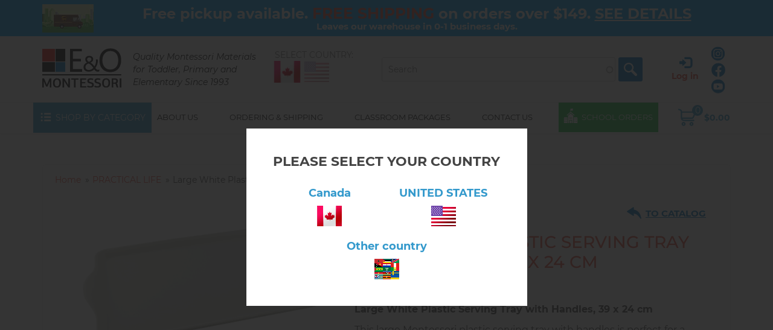

--- FILE ---
content_type: text/html; charset=UTF-8
request_url: https://www.montessorimaterials.com/products/large-melamine-tray-handles
body_size: 15438
content:
<!DOCTYPE html>
<html lang="en" dir="ltr" prefix="content: http://purl.org/rss/1.0/modules/content/  dc: http://purl.org/dc/terms/  foaf: http://xmlns.com/foaf/0.1/  og: http://ogp.me/ns#  rdfs: http://www.w3.org/2000/01/rdf-schema#  schema: http://schema.org/  sioc: http://rdfs.org/sioc/ns#  sioct: http://rdfs.org/sioc/types#  skos: http://www.w3.org/2004/02/skos/core#  xsd: http://www.w3.org/2001/XMLSchema# ">
  <head>
    <meta charset="utf-8" />
<meta name="description" content="Large White Plastic Serving Tray with Handles, 39 x 24 cmThis large Montessori plastic serving tray with handles is perfect for a variety of Practical Life activities in" />
<link rel="shortlink" href="https://www.montessorimaterials.com/product/633" />
<link rel="canonical" href="https://www.montessorimaterials.com/products/large-melamine-tray-handles" />
<meta property="og:site_name" content="E&amp;O Montessori" />
<meta property="og:type" content="product" />
<meta property="og:url" content="https://www.montessorimaterials.com/products/large-melamine-tray-handles" />
<meta property="og:title" content="Large White Plastic Serving Tray with Handles, 39 x 24 cm" />
<meta property="og:description" content="Large White Plastic Serving Tray with Handles, 39 x 24 cmThis large Montessori plastic serving tray with handles is perfect for a variety of Practical Life activities in" />
<meta property="og:image" content="https://www.montessorimaterials.com/sites/default/files/styles/large/public/images/2025/05/1.05.9white.jpg?itok=2p07Abje" />
<meta property="og:email" content="montessori1907@gmail.com" />
<meta property="og:phone_number" content="(905)313-0530" />
<meta name="google-site-verification" content="RqkVjEfVTdI6B120ap_EnK7SYpXkUmAhWvJSFCdey0E" />
<meta name="yandex-verification" content="dbb315ceb4c872b2" />
<meta name="Generator" content="Drupal 10 (https://www.drupal.org); Commerce 2" />
<meta name="MobileOptimized" content="width" />
<meta name="HandheldFriendly" content="true" />
<meta name="viewport" content="width=device-width, initial-scale=1.0" />
<script type="application/ld+json">{
    "@context": "https://schema.org",
    "@graph": [
        {
            "@type": "Product",
            "name": "Large White Plastic Serving Tray with Handles, 39 x 24 cm",
            "description": "Large White Plastic Serving Tray with Handles, 39 x 24 cmThis large Montessori plastic serving tray with handles is perfect for a variety of Practical Life activities in",
            "image": {
                "@type": "ImageObject",
                "url": "https://www.montessorimaterials.com/sites/default/files/styles/product_image/public/images/2025/05/1.05.9white.jpg?itok=WeqvNMXI"
            },
            "offers": {
                "@type": "Offer",
                "price": "12.00",
                "priceCurrency": "CAD",
                "url": "https://www.montessorimaterials.com/products/large-melamine-tray-handles",
                "availability": "https://schema.org/InStock"
            },
            "brand": {
                "@type": "Brand",
                "@id": "https://www.montessorimaterials.com/",
                "name": "E\u0026O Montessori",
                "url": "https://www.montessorimaterials.com/",
                "logo": {
                    "@type": "ImageObject",
                    "url": "https://www.montessorimaterials.com/sites/default/files/logo.png",
                    "width": "131",
                    "height": "65"
                }
            },
            "sku": "1.05.11W"
        }
    ]
}</script>
<link rel="icon" href="/themes/bootstrap_business/favicon.ico" type="image/vnd.microsoft.icon" />
<link rel="amphtml" href="https://www.montessorimaterials.com/products/large-melamine-tray-handles?amp" />

    <title>Large White Plastic Serving Tray with Handles, 39 x 24 cm | E&amp;O Montessori</title>
    <link rel="stylesheet" media="all" href="/modules/search_autocomplete/css/themes/basic.css?t91bio" />
<link rel="stylesheet" media="all" href="/modules/contrib/commerce/modules/cart/css/commerce_cart.layout.css?t91bio" />
<link rel="stylesheet" media="all" href="/core/assets/vendor/jquery.ui/themes/base/core.css?t91bio" />
<link rel="stylesheet" media="all" href="/core/assets/vendor/jquery.ui/themes/base/autocomplete.css?t91bio" />
<link rel="stylesheet" media="all" href="/core/assets/vendor/jquery.ui/themes/base/menu.css?t91bio" />
<link rel="stylesheet" media="all" href="/themes/contrib/stable/css/core/components/progress.module.css?t91bio" />
<link rel="stylesheet" media="all" href="/themes/contrib/stable/css/core/components/ajax-progress.module.css?t91bio" />
<link rel="stylesheet" media="all" href="/themes/contrib/stable/css/core/components/autocomplete-loading.module.css?t91bio" />
<link rel="stylesheet" media="all" href="/themes/contrib/stable/css/system/components/align.module.css?t91bio" />
<link rel="stylesheet" media="all" href="/themes/contrib/stable/css/system/components/fieldgroup.module.css?t91bio" />
<link rel="stylesheet" media="all" href="/themes/contrib/stable/css/system/components/container-inline.module.css?t91bio" />
<link rel="stylesheet" media="all" href="/themes/contrib/stable/css/system/components/clearfix.module.css?t91bio" />
<link rel="stylesheet" media="all" href="/themes/contrib/stable/css/system/components/details.module.css?t91bio" />
<link rel="stylesheet" media="all" href="/themes/contrib/stable/css/system/components/hidden.module.css?t91bio" />
<link rel="stylesheet" media="all" href="/themes/contrib/stable/css/system/components/item-list.module.css?t91bio" />
<link rel="stylesheet" media="all" href="/themes/contrib/stable/css/system/components/js.module.css?t91bio" />
<link rel="stylesheet" media="all" href="/themes/contrib/stable/css/system/components/nowrap.module.css?t91bio" />
<link rel="stylesheet" media="all" href="/themes/contrib/stable/css/system/components/position-container.module.css?t91bio" />
<link rel="stylesheet" media="all" href="/themes/contrib/stable/css/system/components/reset-appearance.module.css?t91bio" />
<link rel="stylesheet" media="all" href="/themes/contrib/stable/css/system/components/resize.module.css?t91bio" />
<link rel="stylesheet" media="all" href="/themes/contrib/stable/css/system/components/system-status-counter.css?t91bio" />
<link rel="stylesheet" media="all" href="/themes/contrib/stable/css/system/components/system-status-report-counters.css?t91bio" />
<link rel="stylesheet" media="all" href="/themes/contrib/stable/css/system/components/system-status-report-general-info.css?t91bio" />
<link rel="stylesheet" media="all" href="/themes/contrib/stable/css/system/components/tablesort.module.css?t91bio" />
<link rel="stylesheet" media="all" href="/modules/webform/css/webform.element.details.toggle.css?t91bio" />
<link rel="stylesheet" media="all" href="/modules/webform/css/webform.element.message.css?t91bio" />
<link rel="stylesheet" media="all" href="/modules/webform/css/webform.form.css?t91bio" />
<link rel="stylesheet" media="all" href="/core/assets/vendor/jquery.ui/themes/base/theme.css?t91bio" />
<link rel="stylesheet" media="all" href="/modules/contrib/commerce/modules/cart/css/commerce_cart.theme.css?t91bio" />
<link rel="stylesheet" media="all" href="/themes/contrib/stable/css/filter/filter.admin.css?t91bio" />
<link rel="stylesheet" media="all" href="/modules/custom/msory_faq/css/style.css?t91bio" />
<link rel="stylesheet" media="all" href="/modules/custom/msory_import/css/msory_import.css?t91bio" />
<link rel="stylesheet" media="all" href="/modules/custom/msory_reviews/css/rating.css?t91bio" />
<link rel="stylesheet" media="all" href="/modules/webform/css/webform.ajax.css?t91bio" />
<link rel="stylesheet" media="all" href="/modules/webform/css/webform.theme.classy.css?t91bio" />
<link rel="stylesheet" media="all" href="/themes/contrib/stable/css/core/assets/vendor/normalize-css/normalize.css?t91bio" />
<link rel="stylesheet" media="all" href="/themes/contrib/stable/css/core/normalize-fixes.css?t91bio" />
<link rel="stylesheet" media="all" href="/themes/bootstrap_business/bootstrap/css/bootstrap.min.css?t91bio" />
<link rel="stylesheet" media="all" href="/themes/bootstrap_business/css/base/style.css?t91bio" />
<link rel="stylesheet" media="all" href="/themes/bootstrap_business/css/base/colors.css?t91bio" />
<link rel="stylesheet" media="all" href="/themes/bootstrap_business/css/base/local.css?t91bio" />
<link rel="stylesheet" media="all" href="/themes/contrib/classy/css/components/action-links.css?t91bio" />
<link rel="stylesheet" media="all" href="/themes/contrib/classy/css/components/breadcrumb.css?t91bio" />
<link rel="stylesheet" media="all" href="/themes/contrib/classy/css/components/button.css?t91bio" />
<link rel="stylesheet" media="all" href="/themes/contrib/classy/css/components/collapse-processed.css?t91bio" />
<link rel="stylesheet" media="all" href="/themes/contrib/classy/css/components/container-inline.css?t91bio" />
<link rel="stylesheet" media="all" href="/themes/contrib/classy/css/components/details.css?t91bio" />
<link rel="stylesheet" media="all" href="/themes/contrib/classy/css/components/exposed-filters.css?t91bio" />
<link rel="stylesheet" media="all" href="/themes/contrib/classy/css/components/field.css?t91bio" />
<link rel="stylesheet" media="all" href="/themes/contrib/classy/css/components/form.css?t91bio" />
<link rel="stylesheet" media="all" href="/themes/contrib/classy/css/components/icons.css?t91bio" />
<link rel="stylesheet" media="all" href="/themes/contrib/classy/css/components/inline-form.css?t91bio" />
<link rel="stylesheet" media="all" href="/themes/contrib/classy/css/components/item-list.css?t91bio" />
<link rel="stylesheet" media="all" href="/themes/contrib/classy/css/components/link.css?t91bio" />
<link rel="stylesheet" media="all" href="/themes/contrib/classy/css/components/links.css?t91bio" />
<link rel="stylesheet" media="all" href="/themes/contrib/classy/css/components/menu.css?t91bio" />
<link rel="stylesheet" media="all" href="/themes/contrib/classy/css/components/more-link.css?t91bio" />
<link rel="stylesheet" media="all" href="/themes/contrib/classy/css/components/pager.css?t91bio" />
<link rel="stylesheet" media="all" href="/themes/contrib/classy/css/components/tabledrag.css?t91bio" />
<link rel="stylesheet" media="all" href="/themes/contrib/classy/css/components/tableselect.css?t91bio" />
<link rel="stylesheet" media="all" href="/themes/contrib/classy/css/components/tablesort.css?t91bio" />
<link rel="stylesheet" media="all" href="/themes/contrib/classy/css/components/tabs.css?t91bio" />
<link rel="stylesheet" media="all" href="/themes/contrib/classy/css/components/textarea.css?t91bio" />
<link rel="stylesheet" media="all" href="/themes/contrib/classy/css/components/ui-dialog.css?t91bio" />
<link rel="stylesheet" media="all" href="/themes/contrib/classy/css/components/messages.css?t91bio" />
<link rel="stylesheet" media="all" href="/themes/contrib/classy/css/components/progress.css?t91bio" />
<link rel="stylesheet" media="all" href="/themes/bootstrap_business/css/menu/style.css?t91bio" />
<link rel="stylesheet" media="all" href="/themes/bootstrap_business/css/components/primary-menu.css?t91bio" />
<link rel="stylesheet" media="all" href="/themes/bootstrap_business/css/components/to-top.css?t91bio" />
<link rel="stylesheet" media="all" href="/themes/bootstrap_business/libs/fancybox/jquery.fancybox.min.css?t91bio" />
<link rel="stylesheet" media="all" href="/themes/bootstrap_business/css/custom/custom.css?t91bio" />

    
<!-- Google tag (gtag.js) -->
<script type="text/javascript">
var gmTimerId = false;
function loadGM() {
var po = document.createElement('script'); po.type = 'text/javascript'; po.setAttribute('crossorigin','anonymous'); po.async = true;
po.src = 'https://www.googletagmanager.com/gtag/js?id=G-LR6BEH70F0';
var s = document.getElementsByTagName('body')[0]; s.parentNode.insertBefore(po, s);  
}
gmTimerId = setTimeout( loadGM, 5000 );
window.dataLayer = window.dataLayer || [];	
function gtag(){dataLayer.push(arguments);}
gtag('js', new Date());
gtag('config', 'G-LR6BEH70F0');
</script>
<script type="text/javascript">
( function () {'use strict';var loadedMetrica=false, metricaId=57182947, timerId;if ( navigator.userAgent.indexOf( 'YandexMetrika' ) > -1 ) {loadMetrica();} else {window.addEventListener( 'scroll', loadMetrica );window.addEventListener( 'touchstart', loadMetrica );document.addEventListener( 'mouseenter', loadMetrica );document.addEventListener( 'click', loadMetrica );document.addEventListener( 'DOMContentLoaded', loadFallback );}function loadFallback() {timerId = setTimeout( loadMetrica, 5000 );}function loadMetrica( e ) {if ( e && e.type ) {console.log( e.type );} else {console.log( 'DOMContentLoaded' );}if ( loadedMetrica ) {return;}(function(m,e,t,r,i,k,a){m[i]=m[i]||function(){(m[i].a=m[i].a||[]).push(arguments)}; m[i].l=1*new Date();k=e.createElement(t),a=e.getElementsByTagName(t)[0],k.async=1,k.src=r,a.parentNode.insertBefore(k,a)}) (window, document, "script", "https://cdn.jsdelivr.net/npm/yandex-metrica-watch/tag.js", "ym");ym( metricaId, "init", { clickmap:true, trackLinks:true, accurateTrackBounce:true, webvisor:true, trackHash:true, ecommerce:"dataLayer"});loadedMetrica = true;clearTimeout( timerId );window.removeEventListener( 'scroll', loadMetrica );window.removeEventListener( 'touchstart', loadMetrica );document.removeEventListener( 'mouseenter', loadMetrica );document.removeEventListener( 'click', loadMetrica );document.removeEventListener( 'DOMContentLoaded', loadFallback );}} )()
</script>
  </head>
  <body class="path-product montessorimaterials_can">
    <a href="#main-content" class="visually-hidden focusable skip-link">Skip to main content</a>
      <div class="dialog-off-canvas-main-canvas" data-off-canvas-main-canvas>
    <div class="layout-container">
<div id="toTop"><span class="glyphicon glyphicon-chevron-up"></span></div>
<div class="overlay-mob-menu"></div>
<div id="ship_top-messages" class="ship_top">
    <div class="ship_top-block container">
        <div class="ship_top-inner">
            <div class="ship_top-icon"></div>
            <div class="ship_top-content"><div class="msg-step-1">Free pickup available. <span>FREE SHIPPING</span> on orders over $149. <a href="/standard-shipping-orders" target="_blank">SEE DETAILS</a></div><div class="msg-step-2" style="font-size: 15px;">Leaves our warehouse in 0-1 business days.</div></div>
        </div>
    </div>
</div><header id="header" class="clearfix">
    <div class="container">
        <div id="header-inside" class="clearfix">
            <div class="row">
                <div class="col-md-12">  <div class="region region-header">
    <div id="block-bootstrap-business-branding" class="site-branding block block-system block-system-branding-block">
    <a id="logo" href="/" title="Home" rel="home" class="site-branding__logo"><img src="/sites/default/files/logo_0.png" alt="Home" width="131" height="65" /></a>      <div class="site-branding__text">
            <div id="site-slogan" class="site-branding__slogan">Quality Montessori Materials for Toddler, Primary and Elementary Since 1993</div>    </div>
  </div><div id="block-socialheader" class="block block-block-content block-block-content21003def-861e-4840-9975-7d797a6afe1e">
  <div class="content">  <div class="clearfix text-formatted field field--name-body field--type-text-with-summary field--label-hidden field__item"><p><a class="instagram" href="https://www.instagram.com/eo_montessorimaterials"  target="_blank">Follow us on Instagram</a><br><a class="fb" target="_blank" href="https://www.facebook.com/EO-Montessori-Materials-1378251858910786/">Find us on Facebook</a><br><a class="ytube" href="https://www.youtube.com/channel/UCKQtStpEGvJj_dsxZr8Ij6g" target="_blank">Watch us on YouTube</a></p></div>  </div></div><div id="block-useraccountblock" class="block block-msory-user block-user-account-block">
  <div class="content"><div class="login-block"><div class="login-item"><a href="/user/login" title="Log in"><span class="glyphicon glyphicon-log-in" aria-hidden="true"></span><span class="login-item-text">Log in</span></a></div></div></div></div><div id="block-customcart" class="block block-commerce-msory block-commerce-ms-cart">
  <div class="content"><div class="cart--cart-block">
    <!--noindex-->
      <div class="mobile-cart-block">
          <a href="/cart" title="Checkout"><span class="anchor-text">Checkout</span><span class="mobile-cart-icon"></span><span class="mobile-cart-count">0</span></a>
      </div>
    <div class="cart-block--summary desctop-cart-block">
      <a class="cart-block--link-expand" href="/cart" title="Checkout">
        <span class="anchor-text">Checkout</span>
        <div class="cart-block--summary__icon"><div class="cart-block--summary__count">0</div></div>
        <div class="cart-block--summary__info"><div class="cart-block--summary__total">$0.00</div></div>
      </a>
    </div>
        <!--/noindex-->
</div>
</div></div><div id="block-domainswitcher"  class="block">
  <div class="switcher-title">Select country:</div>
  <div class="item-list"><ul><li><em><a href="#" class="domain-switcher-link redirect-link" data-url="https://www.montessorimaterials.com/products/large-melamine-tray-handles" data-country="1">Large White Plastic Serving Tray with Handles, 39 x 24 cm Canada</a></em></li><li><a href="#" class="domain-switcher-link redirect-link" data-url="https://usa.montessorimaterials.com/products/large-melamine-tray-handles" data-country="1">Large White Plastic Serving Tray with Handles, 39 x 24 cm Canada USA</a></li></ul></div></div><div class="views-exposed-form custom-search-exposed-form block block-views-exposed-filter-blockcategory-page-2 block-views block-views-exposed-filter-blocksearch-var-page-1" data-drupal-selector="views-exposed-form-search-var-page-1-2c2e9e5b" id="block-bootstrap-business-exposedformsearch-varpage-1-3">
      <div class="content">
        <div class="clearfix">
            <div class="prod-cat-filter"><form action="/search" method="get" id="views-exposed-form-search-var-page-1-2c2e9e5b" accept-charset="UTF-8"><div class="form--inline clearfix">
  <div class="js-form-item form-item js-form-type-textfield form-type-textfield js-form-item-title form-item-title form-no-label">
        <input placeholder="Search" data-drupal-selector="edit-title" type="text" id="edit-title" name="title" value="" size="30" maxlength="128" class="form-text" />
        </div>
<div data-drupal-selector="edit-actions" class="form-actions js-form-wrapper form-wrapper" id="edit-actions--uIiUnrb0PfY"><input data-drupal-selector="edit-submit-search-var" type="submit" id="edit-submit-search-var" value="Apply" class="button js-form-submit form-submit" /></div>

</div>
</form></div>
            <div class="block-list-views clearfix">
                <a href="#" title="" class="change-type-link box-link-btn active clearfix" data-type="1"><span></span><span></span><span></span><span></span><span></span><span></span><span></span><span></span><span></span></a>
                <a href="#" title="" class="change-type-link list-link-btn clearfix" data-type="2"><span></span><span></span><span></span></a>
            </div>
        </div>
    </div>
  </div>
  </div>
</div>
            </div>
            <a href="#" id="open-menu" rel="nofollow"><span>MENU</span></a>
        </div>
    </div>
</header><div id="main-navigation" class="clearfix">
    <div class="container">
        <div class="mobile-info-content">  <div class="region region-mobile-info">
    <div id="block-useraccountblock-2" class="block block-msory-user block-user-account-block">
  <div class="content"><div class="login-block"><div class="login-item"><a href="/user/login" title="Log in"><span class="glyphicon glyphicon-log-in" aria-hidden="true"></span><span class="login-item-text">Log in</span></a></div></div></div></div>
  </div>
</div>        <div id="main-navigation-inside" class="clearfix">
            <div class="row nav-block-wrap">
                <div class="col-catalog-btn">
                        <div class="region region-catalog">
        <div class="catalog-btn">
            <span class="catalog-btn__icon"></span>
            <span class="catalog-btn__label">Shop By Category</span>
        </div>
        <nav role="navigation" aria-labelledby="block-bootstrap-business-catalog-menu" id="block-bootstrap-business-catalog" class="block block-menu navigation menu--catalog">
  <div class="visually-hidden" id="block-bootstrap-business-catalog-menu">Shop By Category</div>
  <div class="mob-cat-open-block"><a href="#" class="open-cat-menu">Shop By Category <span class="glyphicon glyphicon-chevron-down" aria-hidden="true"></span></a></div>
    <div class="content category-menu-content">
        <ul class="menu-catalog">                <li class="menu-item menu-catalog-item--expanded menu-catalog-item--active-trail"><a href="/products/practical-life" data-drupal-link-system-path="taxonomy/term/1">PRACTICAL LIFE</a><span class="menu-catalog__open-sub glyphicon glyphicon-chevron-down"></span>        <ul class="menu-catalog">                <li class="menu-item"><a href="/products/dressing-frames-personal-care" data-drupal-link-system-path="taxonomy/term/190">Dressing Frames &amp; Personal Care</a></li>
                <li class="menu-item"><a href="/products/practical-life-activity-sets" data-drupal-link-system-path="taxonomy/term/191">Practical Life Activity Sets</a></li>
                <li class="menu-item"><a href="/products/preliminary-exercises" data-drupal-link-system-path="taxonomy/term/208">Preliminary: Folding, Opening &amp; Closing, Spooning &amp; Pouring</a></li>
                <li class="menu-item menu-catalog-item--active-trail"><a href="/products/montessori-trays-containers" data-drupal-link-system-path="taxonomy/term/192">Montessori Trays &amp; Containers</a></li>
                <li class="menu-item"><a href="/products/care-environment-indoors" data-drupal-link-system-path="taxonomy/term/193">Care of the Environment – Indoors</a></li>
                <li class="menu-item"><a href="/products/care-environment-outdoors" data-drupal-link-system-path="taxonomy/term/194">Care of the Environment – Outdoors</a></li>
                <li class="menu-item"><a href="/products/food-preparation" data-drupal-link-system-path="taxonomy/term/195">Food Preparation</a></li>
                <li class="menu-item"><a href="/products/handwork-lacing-sewing-weaving-more" data-drupal-link-system-path="taxonomy/term/196">Handwork: Lacing, Sewing, Weaving &amp; More</a></li>
                <li class="menu-item"><a href="/products/aprons-classroom-essentials" data-drupal-link-system-path="taxonomy/term/197">Preparing the Environment: Aprons, Rugs, Baskets &amp; Classroom Essentials</a></li>
        </ul>
  </li>
                <li class="menu-item"><a href="/products/sensorial" data-drupal-link-system-path="taxonomy/term/2">SENSORIAL</a></li>
                <li class="menu-item"><a href="/products/language" data-drupal-link-system-path="taxonomy/term/3">LANGUAGE</a></li>
                <li class="menu-item"><a href="/products/mathematics" data-drupal-link-system-path="taxonomy/term/4">MATHEMATICS</a></li>
                <li class="menu-item menu-catalog-item--expanded"><a href="/products/culture" data-drupal-link-system-path="taxonomy/term/5">CULTURE</a><span class="menu-catalog__open-sub glyphicon glyphicon-chevron-down"></span>        <ul class="menu-catalog">                <li class="menu-item"><a href="/products/biology" data-drupal-link-system-path="taxonomy/term/6">Biology</a></li>
                <li class="menu-item"><a href="/products/life-cycles" data-drupal-link-system-path="taxonomy/term/21">Life Cycles</a></li>
                <li class="menu-item"><a href="/products/geography-history" data-drupal-link-system-path="taxonomy/term/7">Geography &amp; History</a></li>
                <li class="menu-item"><a href="/products/cultural-sets-objects-cards" data-drupal-link-system-path="taxonomy/term/22">Cultural Sets - Objects &amp; Cards</a></li>
                <li class="menu-item"><a href="/products/science" data-drupal-link-system-path="taxonomy/term/8">Science</a></li>
        </ul>
  </li>
                <li class="menu-item"><a href="/puzzle-maps" data-drupal-link-system-path="taxonomy/term/25">Puzzle Maps</a></li>
                <li class="menu-item"><a href="/products/hydraulic-machines-bridges-medieval-siege-engines" data-drupal-link-system-path="taxonomy/term/12">Hydraulic Machines, Bridges, Medieval Siege Engines</a></li>
                <li class="menu-item menu-catalog-item--expanded"><a href="/toddler" data-drupal-link-system-path="taxonomy/term/10">TODDLER</a><span class="menu-catalog__open-sub glyphicon glyphicon-chevron-down"></span>        <ul class="menu-catalog">                <li class="menu-item"><a href="/products/fine-motor-coordination" data-drupal-link-system-path="taxonomy/term/249">Fine Motor &amp; Coordination</a></li>
                <li class="menu-item"><a href="/products/object-permanence-imbucare-work" data-drupal-link-system-path="taxonomy/term/250">Object Permanence &amp; Imbucare Work</a></li>
                <li class="menu-item"><a href="/products/sorting-stacking-early-math" data-drupal-link-system-path="taxonomy/term/251">Sorting, Stacking &amp; Early Math</a></li>
                <li class="menu-item"><a href="/products/practical-life-toddlers" data-drupal-link-system-path="taxonomy/term/252">Practical Life for Toddlers</a></li>
                <li class="menu-item"><a href="/products/sensory-exploration-psycho-sensory" data-drupal-link-system-path="taxonomy/term/253">Sensory Exploration &amp; Psycho-Sensory</a></li>
                <li class="menu-item"><a href="/products/pull-and-spin" data-drupal-link-system-path="taxonomy/term/157">Push, Pull &amp; Spin Toys</a></li>
                <li class="menu-item"><a href="/products/ball-tracking-motion" data-drupal-link-system-path="taxonomy/term/254">Ball Tracking &amp; Motion</a></li>
                <li class="menu-item"><a href="/products/gross-motor-movement" data-drupal-link-system-path="taxonomy/term/255">Gross Motor &amp; Movement</a></li>
                <li class="menu-item"><a href="/products/toddler-furniture-18-36-months" data-drupal-link-system-path="taxonomy/term/256">Toddler Furniture (18–36 Months)</a></li>
        </ul>
  </li>
                <li class="menu-item"><a href="/products/movement" data-drupal-link-system-path="taxonomy/term/9">MOVEMENT</a></li>
                <li class="menu-item"><a href="/products/childrens-books" data-drupal-link-system-path="taxonomy/term/16">CHILDREN&#039;S BOOKS</a></li>
                <li class="menu-item"><a href="/products/books" data-drupal-link-system-path="taxonomy/term/14">BOOKS</a></li>
                <li class="menu-item"><a href="/products/safari-tubes" data-drupal-link-system-path="taxonomy/term/15">SAFARI TUBES</a></li>
                <li class="menu-item"><a href="/products/educational-gifts-art-crafts" data-drupal-link-system-path="taxonomy/term/11">MUSIC, ART &amp; CRAFTS</a></li>
                <li class="menu-item"><a href="/products/furniture-rugs-mats" data-drupal-link-system-path="taxonomy/term/13">FURNITURE, RUGS &amp; MATS</a></li>
                <li class="menu-item menu-catalog-item--expanded"><a href="/products/at-home" data-drupal-link-system-path="taxonomy/term/145">Learn &amp; Play At Home - Parent’s Montessori Shelf</a><span class="menu-catalog__open-sub glyphicon glyphicon-chevron-down"></span>        <ul class="menu-catalog">                <li class="menu-item"><a href="/products/at-home/montessori-kits-every-age" data-drupal-link-system-path="taxonomy/term/225">Montessori Kits for Every Age</a></li>
                <li class="menu-item"><a href="/products/at-home/cleaning-food-preparation" data-drupal-link-system-path="taxonomy/term/146">Cleaning &amp; Food Preparation</a></li>
                <li class="menu-item"><a href="/products/at-home/lacind-weaving" data-drupal-link-system-path="taxonomy/term/147">Lacing &amp; Weaving</a></li>
                <li class="menu-item"><a href="/products/at-home/yard-garden" data-drupal-link-system-path="taxonomy/term/148">Yard &amp; Garden</a></li>
                <li class="menu-item"><a href="/products/at-home/puzzles" data-drupal-link-system-path="taxonomy/term/149">Puzzles</a></li>
                <li class="menu-item"><a href="/products/at-home/nature-explore" data-drupal-link-system-path="taxonomy/term/150">Nature Explore</a></li>
                <li class="menu-item"><a href="/products/at-home/safari-tubes" data-drupal-link-system-path="taxonomy/term/151">Safari Tubes</a></li>
                <li class="menu-item"><a href="/products/at-home/science-discovery" data-drupal-link-system-path="taxonomy/term/152">Science &amp; Discovery</a></li>
                <li class="menu-item"><a href="/products/at-home/toys-games" data-drupal-link-system-path="taxonomy/term/153">Montessori-Inspired Toys &amp; Games</a></li>
                <li class="menu-item"><a href="/products/at-home/movement" data-drupal-link-system-path="taxonomy/term/154">Movement</a></li>
                <li class="menu-item"><a href="/products/at-home/furniture" data-drupal-link-system-path="taxonomy/term/155">Montessori furniture for toddlers and preschoolers at home</a></li>
                <li class="menu-item"><a href="/products/at-home/music-art-crafts" data-drupal-link-system-path="taxonomy/term/156">Music, Art &amp; Crafts</a></li>
                <li class="menu-item"><a href="/products/at-home/book" data-drupal-link-system-path="taxonomy/term/158">Parent &amp; Child Reading Shelf</a></li>
        </ul>
  </li>
        </ul>
  
</div></nav>
    </div>
                </div>
                <div class="col-navigation">
                    <div class="clearfix">  <div class="region region-navigation">
    <div id="block-mainnavigation" class="block block-domain-menu-access block-domain-access-menu-blockmain">
  <nav role="navigation"  class="content">        <ul class="menu">                <li class="menu-item"><a href="/products/practical-life" class="packages-menu-link" data-drupal-link-system-path="taxonomy/term/1">Shop By Category</a></li>
                <li class="menu-item"><a href="/content/about-us-eo-montessori" data-drupal-link-system-path="node/7">About us</a></li>
                <li class="menu-item"><a href="/content/ordering-information-eo-montessori" data-drupal-link-system-path="node/6">Ordering &amp; Shipping</a></li>
                <li class="menu-item"><a href="/classroom-packages" data-drupal-link-system-path="node/8">Classroom Packages</a></li>
                <li class="menu-item"><a href="/content/contact-us-eo-montessori" data-drupal-link-system-path="node/2">Contact Us</a></li>
                <li class="menu-item"><a href="/sales" class="menu-item-schools" data-drupal-link-system-path="sales">School Orders</a></li>
        </ul>
  
</nav></div><div id="block-bootstrap-business-customcart" class="block block-commerce-msory block-commerce-ms-cart">
  <div class="content"><div class="cart--cart-block">
    <!--noindex-->
      <div class="mobile-cart-block">
          <a href="/cart" title="Checkout"><span class="anchor-text">Checkout</span><span class="mobile-cart-icon"></span><span class="mobile-cart-count">0</span></a>
      </div>
    <div class="cart-block--summary desctop-cart-block">
      <a class="cart-block--link-expand" href="/cart" title="Checkout">
        <span class="anchor-text">Checkout</span>
        <div class="cart-block--summary__icon"><div class="cart-block--summary__count">0</div></div>
        <div class="cart-block--summary__info"><div class="cart-block--summary__total">$0.00</div></div>
      </a>
    </div>
        <!--/noindex-->
</div>
</div></div>
  </div>
</div>
                </div>
            </div>
        </div>
        <div class="mobile-info-bottom-content">  <div class="region region-mobile-info-bottom">
    <div id="block-mobilecontacts" class="block block-block-content block-block-content7a12442a-23b6-4a16-bd78-ab73c0c8f706">
  <div class="content">  <div class="clearfix text-formatted field field--name-body field--type-text-with-summary field--label-hidden field__item"><div class="mobile-contacts-wrap">
<div class="mobile-contacts">
<a href="tel:9053130530"><span class="glyphicon glyphicon-earphone" aria-hidden="true"></span>(905) 313-0530</a>
<a href="mailto:montessori1907@gmail.com"><span class="glyphicon glyphicon-envelope" aria-hidden="true"></span>montessori1907@gmail.com</a>
</div>
<div class="mobile-soc-links">
<a class="instagram" href="https://www.instagram.com/eo_montessorimaterials" target="_blank" rel="nofollow">Follow us on Instagram</a><a class="fb" target="_blank" href="https://www.facebook.com/EO-Montessori-Materials-1378251858910786/" rel="nofollow">Find us on Facebook</a><a class="ytube" href="https://www.youtube.com/channel/UCKQtStpEGvJj_dsxZr8Ij6g" target="_blank" rel="nofollow">Watch us on YouTube</a>
</div>
</div></div>  </div></div>
  </div>
</div>    </div>
</div>
<div class="product-top-region">
    <div class="container">
        <div class="product-top-region__inner">
            <div class="row"><div class="col-md-12">  <div class="region region-banner">
    <div class="views-exposed-form custom-search-exposed-form block block-views-exposed-filter-blockcategory-page-2 block-views block-views-exposed-filter-blocksearch-var-page-1" data-drupal-selector="views-exposed-form-search-var-page-1-04f56527" id="block-bootstrap-business-exposedformsearch-varpage-1-2">
      <div class="content">
        <div class="clearfix">
            <div class="prod-cat-filter"><form action="/search" method="get" id="views-exposed-form-search-var-page-1-04f56527" accept-charset="UTF-8"><div class="form--inline clearfix">
  <div class="js-form-item form-item js-form-type-textfield form-type-textfield js-form-item-title form-item-title form-no-label">
        <input placeholder="Search" data-drupal-selector="edit-title" type="text" id="edit-title--2" name="title" value="" size="30" maxlength="128" class="form-text" />
        </div>
<div data-drupal-selector="edit-actions" class="form-actions js-form-wrapper form-wrapper" id="edit-actions--2"><input data-drupal-selector="edit-submit-search-var-2" type="submit" id="edit-submit-search-var--2" value="Apply" class="button js-form-submit form-submit" /></div>

</div>
</form></div>
            <div class="block-list-views clearfix">
                <a href="#" title="" class="change-type-link box-link-btn active clearfix" data-type="1"><span></span><span></span><span></span><span></span><span></span><span></span><span></span><span></span><span></span></a>
                <a href="#" title="" class="change-type-link list-link-btn clearfix" data-type="2"><span></span><span></span><span></span></a>
            </div>
        </div>
    </div>
  </div><div id="block-bootstrap-business-filterage-2" class="block block-block-content block-block-content6d5e94ce-709c-4db0-b4ec-2cd60f8a7b8c">
  <div class="content">  <div class="clearfix text-formatted field field--name-body field--type-text-with-summary field--label-hidden field__item"><div class="filter-stack">
          <div class="filter-stack__label">Shop By Age </div>
          <div id="filter-stack-radios" class="filter-stack__content">
    <div class="filter-stack__content-item"><a href="/products/at-home/0-6-months"
            class="filter-stack-radio" data-val="1"><span>0-6</span> months</a></div>
    <div class="filter-stack__content-item"><a href="/products/at-home/6-12-months"
            class="filter-stack-radio" data-val="2"><span>6-12</span> months</a></div>
    <div class="filter-stack__content-item"><a href="/products/at-home/1-2-years"
            class="filter-stack-radio" data-val="3"><span>1-2</span> years</a></div>
    <div class="filter-stack__content-item"><a href="/products/at-home/2-3-years"
            class="filter-stack-radio" data-val="4"><span>2-3</span> years</a></div>
    <div class="filter-stack__content-item"><a href="/products/at-home/3-6-years"
            class="filter-stack-radio" data-val="6"><span>3-6</span> years</a></div>
    <div class="filter-stack__content-item"><a href="/products/at-home/6-9-years"
            class="filter-stack-radio" data-val="7"><span>6-9</span> years</a></div>
</div>
      </div></div>  </div></div><div id="block-bootstrap-business-filteragechristmasproductpage" class="block block-block-content block-block-content292e2636-75db-4e24-8612-b8c7100a95f6">
  <div class="content">  <div class="clearfix text-formatted field field--name-body field--type-text-with-summary field--label-hidden field__item"><div class="filter-stack">
          <div class="filter-stack__label">Shop By Age </div>
          <div id="filter-stack-radios" class="filter-stack__content">
    <div class="filter-stack__content-item"><a href="/christmas-gifts/montessori-christmas-gifts/0-6-months"
            class="filter-stack-radio" data-val="1"><span>0-6</span> months</a></div>
    <div class="filter-stack__content-item"><a href="/christmas-gifts/montessori-christmas-gifts/6-12-months"
            class="filter-stack-radio" data-val="2"><span>6-12</span> months</a></div>
    <div class="filter-stack__content-item"><a href="/christmas-gifts/montessori-christmas-gifts/1-2-years"
            class="filter-stack-radio" data-val="3"><span>1-2</span> years</a></div>
    <div class="filter-stack__content-item"><a href="/christmas-gifts/montessori-christmas-gifts/2-3-years"
            class="filter-stack-radio" data-val="4"><span>2-3</span> years</a></div>
    <div class="filter-stack__content-item"><a href="/christmas-gifts/montessori-christmas-gifts/3-6-years"
            class="filter-stack-radio" data-val="6"><span>3-6</span> years</a></div>
    <div class="filter-stack__content-item"><a href="/christmas-gifts/montessori-christmas-gifts/6-9-years"
            class="filter-stack-radio" data-val="7"><span>6-9</span> years</a></div>
</div>
      </div></div>  </div></div>
  </div>
</div></div>
        </div>
    </div>
</div><div id="page" class="clearfix">
    <div id="top-content" class="clearfix">
        <div class="container">
            <div id="top-content-inside" class="clearfix">
                <div class="row"><div class="col-md-12">  <div class="region region-highlighted">
    <div data-drupal-messages-fallback class="hidden"></div>

  </div>
</div></div>
            </div>
        </div>
    </div>    <div id="main-content" class="product__main-content">
        <div class="container">
            <div class="row">
                                <div class="col-md-12 main-content-section">
                    <div id="main" class="clearfix">
                        <div id="breadcrumb" class="clearfix">
                            <div id="breadcrumb-inside" class="clearfix"></div>
                        </div>
                        <div id="promoted" class="clearfix"><div id="promoted-inside" class="clearfix">  <div class="region region-promoted">
    <div id="block-bootstrap-business-breadcrumbs" class="block block-system block-system-breadcrumb-block">
  <div class="content">  <nav class="breadcrumb">
    <ol itemscope itemtype="http://schema.org/BreadcrumbList">
                         <li itemprop="itemListElement" itemscope itemtype="http://schema.org/ListItem"><a itemprop="item" href="/"><span itemprop="name">Home</span></a><meta itemprop="position" content="1" /></li>
                                 <li itemprop="itemListElement" itemscope itemtype="http://schema.org/ListItem"><a itemprop="item" href="/products/practical-life"><span itemprop="name">PRACTICAL LIFE</span></a><meta itemprop="position" content="2" /></li>
                                <li>Large White Plastic Serving Tray with Handles, 39 x 24 cm</li>
                </ol>
  </nav>
</div></div>
  </div>
</div></div>                        <div id="content-wrapper">  <div class="region region-content">
    <div id="block-bootstrap-business-content" class="block block-system block-system-main-block">
  <div class="content">
<div class="product-full" typeof="schema:Product">
    <div class="hidden"><span property="schema:name">Large White Plastic Serving Tray with Handles, 39 x 24 cm</span><span property="schema:sku">1.05.11W</span><span property="schema:description">Large White Plastic Serving Tray with Handles, 39 x 24 cmThis large Montessori plastic serving tray with handles is perfect for a variety of Practical Life activities in</span></div>
    <div class="product__content clearfix">
        <div class="product-full-title-block">
        <div class="return-to-category-block"><a href="https://www.montessorimaterials.com/products/practical-life" class="return-to-category-link">To catalog</a></div>        <h1 class="full-product-title">Large White Plastic Serving Tray with Handles, 39 x 24 cm</h1>
        </div>
        <div class="product-full-image">
                                      <div class="field field--name-field-image field--type-image field--label-hidden field__items">
                    <div class="prod-image-big">
                <div class="hidden"><img src="https://www.montessorimaterials.com/sites/default/files/styles/product_image/public/images/2025/05/1.05.9white.jpg?itok=WeqvNMXI" property="schema:image" width="1280" height="760" alt="Large White Plastic Serving Tray with Handles, 39 x 24 cm" title="Large White Plastic Serving Tray with Handles, 39 x 24 cm" class="image-style-product-image"></div>
                <a href="/sites/default/files/images/2025/05/1.05.9white.jpg" title="Large White Plastic Serving Tray with Handles, 39 x 24 cm" data-fancybox="gallery"><img src="https://www.montessorimaterials.com/sites/default/files/styles/product_image/public/images/2025/05/1.05.9white.jpg?itok=WeqvNMXI" width="1280" height="760" alt="Large White Plastic Serving Tray with Handles, 39 x 24 cm" title="Large White Plastic Serving Tray with Handles, 39 x 24 cm" class="image-style-product-image"></a>
            </div>
                    </div>
  </div>
                <div class="product-content">
                                        <div class="product-short-descr">
                              <div class="field field--name-body field--type-text-with-summary field--label-hidden field__item collapsed-text-block">
                <div class="collapsed-text-content"><h3>Large White Plastic Serving Tray with Handles, 39 x 24 cm</h3>
<p>This large Montessori plastic serving tray with handles is perfect for a variety of Practical Life activities in the classroom or at home. Measuring 39 x 24 cm, it provides plenty of space for pouring, spooning, sorting, transferring, and food preparation exercises.</p>
<p>Durable, lightweight, and easy to clean, this Montessori Practical Life tray helps define a child’s workspace, supports independence, and encourages careful handling of materials. The smooth surface and comfortable handles make it practical for daily use by children in Montessori classrooms or at home.</p>
<p>Perfect for Montessori Practical Life shelves, encourages coordination and concentration, promotes independence and order, easy to wash and maintain, lightweight and durable, suitable for both home and school environments.</p>
<p><strong>Material:</strong> high-quality plastic</p>
<p><strong>Dimensions:</strong> 39 x 24 cm (15.35" x 9.45")</p>
<p><strong>Recommended age:</strong> 2 years and up</p>
<p><strong>Finish:</strong> smooth, matte white</p>
<p><strong>SKU:</strong> 1.05.11W</p>
</div>
                <div class="collapsed-text-overlay"></div>
                <div class="collapsed-text-link">
                    <a href="#" title="Show more...">
                        <span>Show more...</span>
                    </a>
                </div>
          </div>
        
                </div>
                        <div class="row">
                <div class="product-full-blocks col-xs-8 col-sm-12 col-lg-10">
                    <div class="product-full-block clearfix">
                        <div class="product-full-age"><div class="field--label-inline"><div class="field__label">Ages</div> <div class="field__item">3 yr – 6 yr</div></div></div>                        <div class="product-full-sku">  <div class="product--variation-field--variation_sku__633 field field--name-sku field--type-string field--label-inline clearfix">
    <div class="field__label">SKU</div>
    <div class="field__item">1.05.11W</div>  </div>
</div>
                    </div>
                </div>
                                    <div class="product-full-blocks product-full-blocks-price col-xs-6 col-sm-5 col-lg-4">
                        <div class="product-full-block">  <div class="product--variation-field--variation_price__633 field field--name-price field--type-commerce-price field--label-inline clearfix">
    <div class="field__label">Price</div>
    <div class="field__item">$12.00</div>  </div>
</div>
                    </div>
                                <div class="product-full-blocks product-full-blocks-form col-xs-6 col-sm-7 col-lg-8" property="schema:offers" typeof="Offer">
                    <span class="hidden">
                                                    <span property="schema:availability" content="http://schema.org/InStock">http://schema.org/InStock</span>
                                                <a property="schema:url" href="/products/large-melamine-tray-handles"></a>
                        <span property="schema:price" content="12.00">12.00</span>
                        <span property="schema:priceCurrency" content="CAD">CAD</span>
                    </span>
                                                  <div class="field field--name-variations field--type-entity-reference field--label-hidden field__items">
      <div class="field__item"><form class="commerce-order-item-add-to-cart-form-commerce-product-633 commerce-order-item-add-to-cart-form" data-drupal-selector="commerce-order-item-add-to-cart-form-commerce-product-633" action="/products/large-melamine-tray-handles" method="post" id="commerce-order-item-add-to-cart-form-commerce-product-633" accept-charset="UTF-8"><div class="stock-msg in-stock-msg"><span></span>In stock</div><div class="field--type-entity-reference field--name-purchased-entity field--widget-commerce-product-variation-attributes js-form-wrapper form-wrapper" data-drupal-selector="edit-purchased-entity-wrapper" id="edit-purchased-entity-wrapper">      
  </div>
<input autocomplete="off" data-drupal-selector="form-v8at6zo1uqt-gk1mu5glr5ltnpw0im9gssh-k-w6a0a" type="hidden" name="form_build_id" value="form-V8AT6ZO1UQt_gk1mU5glR5LtnpW0Im9gSsh-k_w6a0A" /><input data-drupal-selector="edit-commerce-order-item-add-to-cart-form-commerce-product-633" type="hidden" name="form_id" value="commerce_order_item_add_to_cart_form_commerce_product_633" /><div class="field--type-decimal field--name-quantity field--widget-commerce-quantity js-form-wrapper form-wrapper" data-drupal-selector="edit-quantity-wrapper" id="edit-quantity-wrapper">      <div class="add-cart-qnt clearfix"><span class="add-cart-qnt-btn add-cart-qnt-minus">-</span><div class="js-form-item form-item js-form-type-number form-type-number js-form-item-quantity-0-value form-item-quantity-0-value">
      <label for="edit-quantity-0-value">Quantity</label>
        <input class="quantity-field form-number" data-drupal-selector="edit-quantity-0-value" type="number" id="edit-quantity-0-value" name="quantity[0][value]" value="1" step="1" min="1" max="11" placeholder="" aria-label="Quantity" />
        </div>
<span class="add-cart-qnt-btn add-cart-qnt-plus">+</span></div><div class="quantity-popup-error">Quantity must be lower than or equal to 11</div>
  </div>
<div data-drupal-selector="edit-actions" class="form-actions js-form-wrapper form-wrapper" id="edit-actions--6"><input class="button--add-to-cart button button--primary js-form-submit form-submit" data-drupal-selector="edit-submit" data-disable-refocus="true" type="submit" id="edit-submit--4" name="op" value="Buy" /></div>
</form></div>    </div>
  
                                    </div>
                <div class="col-xs-12">
                                        <div class="hidden">
                        <span rel="schema:brand">
                            <span typeof="schema:Brand" about="https://www.montessorimaterials.com/">
                              <span property="schema:name" content="E&O Montessori"></span>
                              <span rel="schema:logo">
                                <span typeof="schema:ImageObject">
                                  <span rel="schema:url" resource="https://www.montessorimaterials.com/sites/default/files/logo.png"></span>
                                  <span property="schema:width" content="131"></span>
                                  <span property="schema:height" content="65"></span>
                                </span>
                              </span>
                              <span rel="schema:url" resource="https://www.montessorimaterials.com/"></span>
                            </span>
                        </span>
                                            </div>
                </div>
                    <div class="col-xs-12">
                        <div class="product-shipping-block">
    <div class="product-shipping-block__inner">
        <div class="product-shipping-block__title">Why Choose E&O Montessori?</div>
        <div class="product-shipping-block__content">
            <ul>
                <li><span class="product-shipping-block__icon product-shipping-block__icon1"></span><span class="product-shipping-block__val">Serving Montessori families and schools since 1993</span></li>
                <li><span class="product-shipping-block__icon product-shipping-block__icon2"></span><span class="product-shipping-block__val">Fast shipping from our Ontario warehouse</span></li>
                <li><span class="product-shipping-block__icon product-shipping-block__icon3"></span><span class="product-shipping-block__val">Free pickup and free shipping on orders over $149</span></li>
                <li><span class="product-shipping-block__icon product-shipping-block__icon4"></span><span class="product-shipping-block__val">Trusted by Montessori educators across North America</span></li>
                <li><span class="product-shipping-block__icon product-shipping-block__icon5"></span><span class="product-shipping-block__val">Friendly support in Canada</span></li>
            </ul>
        </div>
    </div>
</div>                    </div>
            </div>
        </div>
                <div class="product-videos-block">
                                                                        </div>    </div>
</div>
<div class="product__content clearfix"><div class="product-comments-wrap clearfix"><h3>Reviews for Large White Plastic Serving Tray with Handles, 39 x 24 cm</h3><div id="product-comments">

<div class="field field--name-field-reviews field--type-comment field--label-hidden comment-wrapper reviews-wrapper">
        <div class="review-form-wrap">
        <div class="reviews-info-block ">
                        <div class="reviews-info-btn"><a href="#" class="btn btn-primary reviews-open-form">Write Review</a></div>
        </div>
        <form class="comment-product-review-form comment-form" data-drupal-selector="comment-form" action="/comment/reply/commerce_product/633/field_reviews" method="post" id="comment-form" accept-charset="UTF-8"><div class="field--type-integer field--name-field-rating field--widget-number js-form-wrapper form-wrapper" data-drupal-selector="edit-field-rating-wrapper" id="edit-field-rating-wrapper">      <div class="js-form-item form-item js-form-type-number form-type-number js-form-item-field-rating-0-value form-item-field-rating-0-value">
      <label for="edit-field-rating-0-value" class="js-form-required form-required">What would you rate this product?</label>
        <input class="rating-field form-number required" data-drupal-selector="edit-field-rating-0-value" type="number" id="edit-field-rating-0-value" name="field_rating[0][value]" value="" step="1" min="1" max="5" placeholder="" required="required" aria-required="true" />
        </div>

  </div>
<input autocomplete="off" data-drupal-selector="form-usjbspnrhwsykkzbfm9onxzfnpmnc4-n5zzfsfcncm8" type="hidden" name="form_build_id" value="form-uSjbsPNRHWsYKkZbfM9ONxZFNpMnc4_n5ZZfSfcNcM8" /><input data-drupal-selector="edit-comment-product-review-form" type="hidden" name="form_id" value="comment_product_review_form" /><input data-drupal-selector="edit-honeypot-time" type="hidden" name="honeypot_time" value="ZObx7-lOcHah-LR20-IwBeKjcJn0ClVJwoXyivOC9A4" /><div class="js-form-item form-item js-form-type-textfield form-type-textfield js-form-item-name form-item-name">
      <label for="edit-name--2" class="js-form-required form-required">Full Name</label>
        <input data-drupal-default-value="Anonymous" class="reviews-author-name-input form-text required" data-drupal-selector="edit-name" type="text" id="edit-name--2" name="name" value="" size="30" maxlength="60" required="required" aria-required="true" />
        </div>
<div class="field--type-string field--name-field-email field--widget-string-textfield js-form-wrapper form-wrapper" data-drupal-selector="edit-field-email-wrapper" id="edit-field-email-wrapper">      <div class="js-form-item form-item js-form-type-textfield form-type-textfield js-form-item-field-email-0-value form-item-field-email-0-value">
      <label for="edit-field-email-0-value">Your email</label>
        <input class="js-text-full text-full form-text" data-drupal-selector="edit-field-email-0-value" type="text" id="edit-field-email-0-value" name="field_email[0][value]" value="" size="60" maxlength="255" placeholder="" />
        </div>

  </div>
<div class="field--type-language field--name-langcode field--widget-language-select js-form-wrapper form-wrapper" data-drupal-selector="edit-langcode-wrapper" id="edit-langcode-wrapper">      
  </div>
<div class="field--type-string field--name-subject field--widget-string-textfield hidden js-form-wrapper form-wrapper" data-drupal-selector="edit-subject-wrapper" id="edit-subject-wrapper">      <div class="js-form-item form-item js-form-type-textfield form-type-textfield js-form-item-subject-0-value form-item-subject-0-value">
      <label for="edit-subject-0-value">Subject</label>
        <input class="js-text-full text-full form-text" data-drupal-selector="edit-subject-0-value" type="text" id="edit-subject-0-value" name="subject[0][value]" value="Large White Plastic Serving Tray with Handles, 39 x 24 cm" size="60" maxlength="64" placeholder="" />
        </div>

  </div>
<div class="field--type-text-long field--name-comment-body field--widget-text-textarea js-form-wrapper form-wrapper" data-drupal-selector="edit-comment-body-wrapper" id="edit-comment-body-wrapper">      <div class="js-text-format-wrapper text-format-wrapper js-form-item form-item">
  <div class="js-form-item form-item js-form-type-textarea form-type-textarea js-form-item-comment-body-0-value form-item-comment-body-0-value">
      <label for="edit-comment-body-0-value">Review</label>
        <div class="form-textarea-wrapper">
  <textarea class="js-text-full text-full form-textarea resize-vertical" data-media-embed-host-entity-langcode="en" data-drupal-selector="edit-comment-body-0-value" id="edit-comment-body-0-value" name="comment_body[0][value]" rows="5" cols="60" placeholder=""></textarea>
</div>

        </div>
<div class="js-filter-wrapper filter-wrapper js-form-wrapper form-wrapper" data-drupal-selector="edit-comment-body-0-format" id="edit-comment-body-0-format"><div class="filter-help js-form-wrapper form-wrapper" data-drupal-selector="edit-comment-body-0-format-help" id="edit-comment-body-0-format-help"><a href="/filter/tips" target="_blank" data-drupal-selector="edit-comment-body-0-format-help-about" id="edit-comment-body-0-format-help-about">About text formats</a></div>
<div class="js-filter-guidelines filter-guidelines js-form-wrapper form-wrapper" data-drupal-selector="edit-comment-body-0-format-guidelines" id="edit-comment-body-0-format-guidelines"><div data-drupal-format-id="restricted_html" class="filter-guidelines-item filter-guidelines-restricted_html">
  <h4 class="label">Restricted HTML</h4>
  
  
      
          <ul class="tips">
                      <li>Allowed HTML tags: &lt;a href hreflang&gt; &lt;em&gt; &lt;strong&gt; &lt;cite&gt; &lt;blockquote cite&gt; &lt;code&gt; &lt;ul type&gt; &lt;ol start type&gt; &lt;li&gt; &lt;dl&gt; &lt;dt&gt; &lt;dd&gt; &lt;h2 id&gt; &lt;h3 id&gt; &lt;h4 id&gt; &lt;h5 id&gt; &lt;h6 id&gt;</li>
                      <li>Lines and paragraphs break automatically.</li>
                      <li>Web page addresses and email addresses turn into links automatically.</li>
            </ul>
    
      
  
</div>
</div>
</div>

  </div>

  </div>
<div data-drupal-selector="edit-actions" class="form-actions js-form-wrapper form-wrapper" id="edit-actions--5"><input data-drupal-selector="edit-submit" type="submit" id="edit-submit--3" name="op" value="Save" class="button button--primary js-form-submit form-submit" /></div>
<div class="your_second_name-textfield js-form-wrapper form-wrapper" style="display: none !important;"><div class="js-form-item form-item js-form-type-textfield form-type-textfield js-form-item-your-second-name form-item-your-second-name">
      <label for="edit-your-second-name--3">Second Name</label>
        <input autocomplete="off" data-drupal-selector="edit-your-second-name" type="text" id="edit-your-second-name--3" name="your_second_name" value="" size="20" maxlength="128" class="form-text" />
        </div>
</div>
</form>
    </div>
      <div class="product-not-reviews"><div>- No reviews collected for this product yet -</div><div><a href="#" class="link-reviews-open-form">Be the first to write a review</a></div></div>  
</div></div></div></div>
</div></div>
  </div>
</div>
                    </div>
                </div>
                            </div>
        </div>
    </div>
    </div></div>
<div class="footer-container">
<footer id="footer" class="clearfix">
    <div class="container">
                    <div id="footer-inside" class="clearfix">
                <div class="row">
                    <div class="col-sm-6 col-md-3"><div class="footer-area">  <div class="region region-footer-first">
    <div id="block-footerdescription-2" class="block block-block-content block-block-contentae5e5d73-6db1-4495-a93b-027f995fb3eb">
  <div class="content">  <div class="clearfix text-formatted field field--name-body field--type-text-with-summary field--label-hidden field__item"><p><strong>E&amp;O Montessori</strong> <em>Quality </em><a href="https://www.montessorimaterials.com/"><em>Montessori Materials</em></a><em> for Toddler, Primary and Elementary Since 1993</em></p>
</div>  </div></div><div id="block-footerphonenumberfaxemail-2" class="block block-block-content block-block-contentdb48fa47-a603-498c-b9f4-0229b5df01de">
  <div class="content">  <div class="clearfix text-formatted field field--name-body field--type-text-with-summary field--label-hidden field__item"><p>
    <a class="phone-number-link" href="tel:9053130530"><span class="phone-number">(905) 313-0530</span></a> <span class="email"><a href="mailto:montessori1907@gmail.com"><span class="glyphicon glyphicon-envelope" aria-hidden="true"></span>montessori1907@gmail.com</a></span>
<span class="address-footer"><span class="glyphicon glyphicon-map-marker" aria-hidden="true"></span>152 Worthington Avenue Richmond Hill, Ontario L4E 4N7 Canada</span>
</p>
<p>
     <a class="fb" href="https://www.facebook.com/EO-Montessori-Materials-1378251858910786/" target="_blank">Find us on Facebook</a> <a class="instagram" href="https://www.instagram.com/eo_montessorimaterials" target="_blank">Follow us on Instagram</a> <a class="ytube" href="https://www.youtube.com/channel/UCKQtStpEGvJj_dsxZr8Ij6g" target="_blank">Watch us on YouTube</a>
</p></div>  </div></div>
  </div>
</div></div>
                    <div class="col-sm-6 col-md-3"><div class="footer-area">  <div class="region region-footer-second">
    <div id="block-bootstrap-business-footer-2" class="block block-domain-menu-access block-domain-access-menu-blockfooter footer-collapsed-block menu--footer">
  
  <h3 class="footer-collapsed-block-title">Information<span class="glyphicon glyphicon-chevron-down" aria-hidden="true"></span></h3>  
        <div class="content footer-collapsed-block-content">
                  <ul class="menu">                <li class="menu-item"><a href="/content/about-us-eo-montessori" data-drupal-link-system-path="node/7">About Us</a></li>
                <li class="menu-item"><a href="/content/ordering-information-eo-montessori" data-drupal-link-system-path="node/6">Ordering &amp; Shipping</a></li>
                <li class="menu-item"><a href="/standard-shipping-orders" data-drupal-link-system-path="node/28">Standard shipping orders</a></li>
                <li class="menu-item"><a href="/return-policy" data-drupal-link-system-path="node/2988">Return Policy</a></li>
                <li class="footer-logout menu-item"><a href="/logout">Log Out</a></li>
                <li class="footer-login menu-item"><a href="/user/login" data-drupal-link-system-path="user/login">Log in</a></li>
        </ul>
  

      </div>
  </div>
  </div>
</div></div>
                    <div class="col-sm-6 col-md-3"><div class="footer-area">  <div class="region region-footer-third">
    <div id="block-subscribetomontessorimaterialsnewsletter-2" class="block block-block-content block-block-content66cc6110-2d7f-43a4-9e5c-fdf0408ff634">
    <!--noindex-->
        <div class="content">  <div class="clearfix text-formatted field field--name-body field--type-text-with-summary field--label-hidden field__item"><div class="subscribe-block-links">
<div class="subscribe-block-text"><a href="/subscribe">Sign up for our free newsletter to receive updates!</a></div>
<div class="subscribe-block-link"><a href="/subscribe">Subscribe</a></div>
</div>
</div>  </div>    <!--/noindex-->
</div><div id="block-bootstrap-business-webform-2" class="block block-webform block-webform-block">
  <h3>Contact Us</h3><div class="content"><span id="webform-submission-contact-commerce-product-633-form-ajax-content"></span><div id="webform-submission-contact-commerce-product-633-form-ajax" class="webform-ajax-form-wrapper" data-effect="fade" data-progress-type="fullscreen"><form class="webform-submission-form webform-submission-add-form webform-submission-contact-form webform-submission-contact-add-form webform-submission-contact-commerce_product-633-form webform-submission-contact-commerce_product-633-add-form webform-submission-contact-commerce-product-633-add-form js-webform-details-toggle webform-details-toggle" data-drupal-selector="webform-submission-contact-commerce-product-633-add-form" action="/products/large-melamine-tray-handles" method="post" id="webform-submission-contact-commerce-product-633-add-form" accept-charset="UTF-8">
  
  <div class="js-form-item form-item js-form-type-textfield form-type-textfield js-form-item-name form-item-name form-no-label">
        <input data-drupal-selector="edit-name" type="text" id="edit-name" name="name" value="" size="60" maxlength="255" placeholder="Name" class="form-text required" required="required" aria-required="true" />
        </div>
<div class="js-form-item form-item js-form-type-email form-type-email js-form-item-email form-item-email form-no-label">
        <input data-drupal-selector="edit-email" type="email" id="edit-email--2" name="email" value="" size="60" maxlength="254" placeholder="E-mail" class="form-email required" required="required" aria-required="true" />
        </div>
<div class="js-form-item form-item js-form-type-textarea form-type-textarea js-form-item-message form-item-message form-no-label">
        <div class="form-textarea-wrapper">
  <textarea data-drupal-selector="edit-message" id="edit-message" name="message" rows="5" cols="60" placeholder="Message" class="form-textarea required resize-vertical" required="required" aria-required="true"></textarea>
</div>

        </div>
<div data-drupal-selector="edit-actions" class="form-actions webform-actions js-form-wrapper form-wrapper" id="edit-actions--3"><input class="webform-button--submit button button--primary js-form-submit form-submit" data-drupal-selector="edit-actions-submit" data-disable-refocus="true" type="submit" id="edit-actions-submit" name="op" value="Send message" />
</div>
<input data-drupal-selector="edit-honeypot-time" type="hidden" name="honeypot_time" value="9Mw5UtII3y63IaWtGmdRAPUSFVcKcLjS-G9OhZgDubI" /><input autocomplete="off" data-drupal-selector="form-kmdef7sohuayjxszymhee9plbgep2kntjs9mpbroy4e" type="hidden" name="form_build_id" value="form-kmDEF7sOHuaYJXSZyMheE9pLbGEp2knTJs9MpbrOY4E" /><input data-drupal-selector="edit-webform-submission-contact-commerce-product-633-add-form" type="hidden" name="form_id" value="webform_submission_contact_commerce_product_633_add_form" /><div class="your_second_name-textfield js-form-wrapper form-wrapper" style="display: none !important;"><div class="js-form-item form-item js-form-type-textfield form-type-textfield js-form-item-your-second-name form-item-your-second-name">
      <label for="edit-your-second-name--2">Second Name</label>
        <input autocomplete="off" data-drupal-selector="edit-your-second-name" type="text" id="edit-your-second-name--2" name="your_second_name" value="" size="20" maxlength="128" class="form-text" />
        </div>
</div>


  
</form>
</div></div></div>
  </div>
</div></div>
                    <div class="col-sm-6 col-md-3"><div class="footer-area">  <div class="region region-footer-fourth">
    <div id="block-bootstrap-business-footersecond" class="block block-domain-menu-access block-domain-access-menu-blockfooter-second footer-collapsed-block">
  
  <h3 class="footer-collapsed-block-title">Helpful Links<span class="glyphicon glyphicon-chevron-down" aria-hidden="true"></span></h3>  
        <div class="content footer-collapsed-block-content">
                  <ul class="menu">                <li class="menu-item"><a href="/christmas-gifts/montessori-christmas-gifts" data-drupal-link-system-path="taxonomy/term/222">Montessori Holiday Gifts &amp; Seasonal Sets</a></li>
                <li class="menu-item"><a href="/new-collection" data-drupal-link-system-path="new-collection">New Collection</a></li>
                <li class="menu-item"><a href="/articles" data-drupal-link-system-path="articles">Articles</a></li>
                <li class="menu-item"><a href="/classroom-packages" data-drupal-link-system-path="node/8">Сlassroom packages</a></li>
                <li class="menu-item"><a href="/montessori-materials-video" data-drupal-link-system-path="montessori-materials-video">Video Demonstrations &amp; Presentations</a></li>
                <li class="menu-item"><a href="/content/free-downloadable-materials" data-drupal-link-system-path="node/5">Free Downloadable Materials</a></li>
        </ul>
  

      </div>
  </div>
  </div>
</div></div>
                </div>
            </div>
                <div class="footer-bottom">  <div class="region region-footer">
    <div id="block-bootstrap-business-copyright" class="block block-block-content block-block-content75ac4fb1-deaf-420d-95df-9126ab4b2dea">
  <div class="content">  <div class="clearfix text-formatted field field--name-body field--type-text-with-summary field--label-hidden field__item"><p>© E&amp;O Montessori International</p>
</div>  </div></div><div id="block-fbtwitter-2" class="block block-block-content block-block-contentdcaac0bc-a297-4dd9-87f2-311111b8b3cf">
  <div class="content">  <div class="clearfix text-formatted field field--name-body field--type-text-with-summary field--label-hidden field__item"><div class="h6">We accept payment:</div>
<div class="footer-pay-icons">
<div class="footer-pay-icon-item"><img src="/themes/bootstrap_business/images/pay/american-expres.jpg" alt="american-expres" width="180" height="123"></div>
<div class="footer-pay-icon-item"><img src="/themes/bootstrap_business/images/pay/discover.jpg" alt="discover" width="180" height="123"></div>
<div class="footer-pay-icon-item"><img src="/themes/bootstrap_business/images/pay/visa.jpg" alt="visa" width="180" height="123"></div>
<div class="footer-pay-icon-item"><img src="/themes/bootstrap_business/images/pay/mastercard.jpg" alt="mastercard" width="180" height="123"></div>
<div class="footer-pay-icon-item"><img src="/themes/bootstrap_business/images/pay/e-transfer.png" alt="e-transfer" width="307" height="123"></div>
<div class="footer-pay-icon-item"><div class="footer-pay-icon-item-pay"><img src="/themes/bootstrap_business/images/pay/paypal.svg" alt="PayPal" width="101" height="32"></div></div>
</div>

</div>  </div></div>
  </div>
</div>    </div>
</footer> 
<div class="hidden">
    <div id="notify-form-block">
        <div class="notify-form-block-title">Inform about availability</div>
        <div class="notify-form-block-content"><form class="notify-product-form" data-drupal-selector="notify-product-form" action="/products/large-melamine-tray-handles" method="post" id="notify-product-form" accept-charset="UTF-8"><div class="js-form-item form-item js-form-type-textfield form-type-textfield js-form-item-usrname form-item-usrname">
      <label for="edit-usrname">Your Name</label>
        <input data-drupal-selector="edit-usrname" type="text" id="edit-usrname" name="usrName" value="" size="60" maxlength="128" class="form-text" />
        </div>
<div class="js-form-item form-item js-form-type-email form-type-email js-form-item-email form-item-email">
      <label for="edit-email" class="js-form-required form-required">Your Email</label>
        <input validate data-drupal-selector="edit-email" type="email" id="edit-email" name="email" value="" size="60" maxlength="254" class="form-email required" required="required" aria-required="true" />
        </div>
<div id="notify-form-email-error" class="error form-rev-error"></div><input class="hodden-product-id" data-drupal-selector="edit-product-id" type="hidden" name="product_id" value="" /><input data-drupal-selector="edit-domain-id" type="hidden" name="domain_id" value="montessorimaterials_can" /><input class="btn-cont-shop button js-form-submit form-submit" data-drupal-selector="edit-submit" type="submit" id="edit-submit" name="op" value="Submit" /><input data-drupal-selector="edit-honeypot-time" type="hidden" name="honeypot_time" value="NUnQ8nswX85XpWA7xedKKnkRcxjQeq6MXQj4tqPKOAY" /><input autocomplete="off" data-drupal-selector="form-jll0hmxi5vrsvonkzsd5l2dggddvywqrcrlpohchbz4" type="hidden" name="form_build_id" value="form-JLL0HmxI5VrSvOnkZsd5l2dggDDVYWqrcRlPoHCHbZ4" /><input data-drupal-selector="edit-notify-product-form" type="hidden" name="form_id" value="notify_product_form" /><div class="your_second_name-textfield js-form-wrapper form-wrapper" style="display: none !important;"><div class="js-form-item form-item js-form-type-textfield form-type-textfield js-form-item-your-second-name form-item-your-second-name">
      <label for="edit-your-second-name">Second Name</label>
        <input autocomplete="off" data-drupal-selector="edit-your-second-name" type="text" id="edit-your-second-name" name="your_second_name" value="" size="20" maxlength="128" class="form-text" />
        </div>
</div>
</form></div>
</div><div id="fbox-container"></div>
    <div id="popup-country-change">
        <div>
            <div class="popup-country-title">Please select your Country</div>
            <div class="popup-country-btns clearfix">
                <a href="#" title="Canada" class="change-country change-country-1" data-url="" data-country="" rel="nofollow">
                    <span>Canada</span>
                    <img src="/themes/bootstrap_business/images/canada.png" alt="Canada" width="41" height="34">
                </a>
                <a href="#" title="UNITED STATES" class="change-country change-country-2" data-url="" data-country="" rel="nofollow">
                    <span>UNITED STATES</span>
                    <img src="/themes/bootstrap_business/images/usa.png" alt="UNITED STATES" width="41" height="34">
                </a>
                <a href="#" title="Other country" class="change-country all-country-flag" data-url="" data-country="" rel="nofollow">
                    <span>Other country</span>
                    <img src="/sites/default/files/images/flag/all-flag.png" alt="Other country" width="41" height="34">
                </a>
            </div>
        </div>
    </div> 
</div>
</div>
  </div>

    <script type="application/json" data-drupal-selector="drupal-settings-json">{"path":{"baseUrl":"\/","pathPrefix":"","currentPath":"product\/633","currentPathIsAdmin":false,"isFront":false,"currentLanguage":"en"},"pluralDelimiter":"\u0003","suppressDeprecationErrors":true,"ajaxPageState":{"libraries":"[base64]","theme":"bootstrap_business","theme_token":null},"ajaxTrustedUrl":{"form_action_p_pvdeGsVG5zNF_XLGPTvYSKCf43t8qZYSwcfZl2uzM":true,"\/products\/large-melamine-tray-handles?ajax_form=1":true,"\/search":true,"\/comment\/reply\/commerce_product\/633\/field_reviews":true},"search_autocomplete":{"search_product_block":{"source":"\/variationss\/autocompletion\/callbacks","selector":".custom-search-exposed-form .form-text","minChars":3,"maxSuggestions":10,"autoSubmit":true,"autoRedirect":true,"theme":"basic","filters":["q","title"],"noResult":{"group":{"group_id":"no_results"},"label":"No results found for [search-phrase]. Click to perform full search.","value":"[search-phrase]","link":""},"moreResults":{"group":{"group_id":"more_results"},"label":"View all results for [search-phrase].","value":"[search-phrase]","link":"\/search"}}},"ajax":{"edit-submit":{"callback":"::ajaxSubmitCallback","event":"click","url":"\/products\/large-melamine-tray-handles?ajax_form=1","httpMethod":"POST","dialogType":"ajax","submit":{"_triggering_element_name":"op","_triggering_element_value":"Submit"}},"edit-actions-submit":{"callback":"::submitAjaxForm","event":"click","effect":"fade","speed":500,"progress":{"type":"fullscreen","message":""},"disable-refocus":true,"url":"\/products\/large-melamine-tray-handles?ajax_form=1","httpMethod":"POST","dialogType":"ajax","submit":{"_triggering_element_name":"op","_triggering_element_value":"Send message"}},"edit-submit--3":{"callback":"\\Drupal\\msory_reviews\\Form\\CommentCallbackAjaxForm::ajaxSubmitCallback","event":"click","#attributes":{"class":["use-ajax"]},"progress":{"type":"throbber"},"url":"\/products\/large-melamine-tray-handles?ajax_form=1","httpMethod":"POST","dialogType":"ajax","submit":{"_triggering_element_name":"op","_triggering_element_value":"Save"}},"edit-submit--4":{"callback":"\\Drupal\\commerce_msory\\Form\\AddCartAjaxCustomForm::ajaxSubmitCallback","event":"click","#attributes":{"class":["use-ajax"]},"disable-refocus":true,"progress":{"type":"throbber"},"url":"\/products\/large-melamine-tray-handles?ajax_form=1","httpMethod":"POST","dialogType":"ajax","submit":{"_triggering_element_name":"op","_triggering_element_value":"Buy"}}},"popup":true,"user":{"uid":0,"permissionsHash":"50c2e3fe2ae27b4b217dd7bc12ac191625de73ba124e6cfd1a120d32c6b055e3"}}</script>
<script src="/sites/default/files/js/js_9F6g1aioWBKdo2Kyngb1EPMlZDiDZVISiBXj05Y_wlw.js?scope=footer&amp;delta=0&amp;language=en&amp;theme=bootstrap_business&amp;include=[base64]"></script>
<script src="/sites/default/files/js/js_S-efXyaeB9qLZwAMdjwrA0eiAuKiIq033L1jHjAtXRw.js?scope=footer&amp;delta=1&amp;language=en&amp;theme=bootstrap_business&amp;include=[base64]"></script>
<script src="/sites/default/files/js/js_Dfi0KvjfW5p6GYrjNK735eJX2yenNSXDvnhaejRvF68.js?scope=footer&amp;delta=2&amp;language=en&amp;theme=bootstrap_business&amp;include=[base64]"></script>
<script src="/sites/default/files/js/js_nckPjR9EN0ofW1MjTUoEX5EuWllTBUfKoZNVJl7W8MM.js?scope=footer&amp;delta=3&amp;language=en&amp;theme=bootstrap_business&amp;include=[base64]"></script>
<script src="/sites/default/files/js/js_1CuxbwyshQs59XgHUvVF1B4LPWC9zMciw7qZ8G4fmxU.js?scope=footer&amp;delta=4&amp;language=en&amp;theme=bootstrap_business&amp;include=[base64]"></script>
<script src="/sites/default/files/js/js_PQpM5GZ5nmCyj_tW17b-SGPle1AWuycHKbr2vmTNOw0.js?scope=footer&amp;delta=5&amp;language=en&amp;theme=bootstrap_business&amp;include=[base64]"></script>
<script src="/sites/default/files/js/js_vEQ223yLpd9xG-ZLaCCMRC9bY_tb07wtaR_6M-BRtdM.js?scope=footer&amp;delta=6&amp;language=en&amp;theme=bootstrap_business&amp;include=[base64]"></script>
<script src="/sites/default/files/js/js_sglqd2_W1FH2fAJBKVLQTWH6ozG1WWSzTb75OIodgWI.js?scope=footer&amp;delta=7&amp;language=en&amp;theme=bootstrap_business&amp;include=[base64]"></script>
<script src="/sites/default/files/js/js_1gncs01VG3O4hCHC7QO9iF3Av4gjEWCSbmh7WKorczg.js?scope=footer&amp;delta=8&amp;language=en&amp;theme=bootstrap_business&amp;include=[base64]"></script>
<script src="/sites/default/files/js/js_Mhm9qPpnw2jE8Yu1wA4G-ffIEM-QsJTlAe11WHVgX8c.js?scope=footer&amp;delta=9&amp;language=en&amp;theme=bootstrap_business&amp;include=[base64]"></script>
<script src="/sites/default/files/js/js_eUTSlf6OuKCVbI6vkiEBnVtWtvwoCTWlknq0sBcSZuQ.js?scope=footer&amp;delta=10&amp;language=en&amp;theme=bootstrap_business&amp;include=[base64]"></script>
<script src="/sites/default/files/js/js_DbYebTd_b7JBTKaQlzUna--TvLBpkPCk7oO34gaJDaI.js?scope=footer&amp;delta=11&amp;language=en&amp;theme=bootstrap_business&amp;include=[base64]"></script>
<script src="/sites/default/files/js/js_FoNRzZlyxSbWjM5g1urezA3JedqurIiLbhkjn6WTzV8.js?scope=footer&amp;delta=12&amp;language=en&amp;theme=bootstrap_business&amp;include=[base64]"></script>
<script src="/sites/default/files/js/js_DETw67U3EohMw8dFMSytb-jFiC_FfLY2AXRIhoEMVg4.js?scope=footer&amp;delta=13&amp;language=en&amp;theme=bootstrap_business&amp;include=[base64]"></script>
<script src="/sites/default/files/js/js_JDYa0DCDEGIxlRNg2ufE7f1xDsaFXfZfU9YkuNK-sPk.js?scope=footer&amp;delta=14&amp;language=en&amp;theme=bootstrap_business&amp;include=[base64]"></script>

      </body>
</html>

--- FILE ---
content_type: text/css
request_url: https://www.montessorimaterials.com/modules/custom/msory_faq/css/style.css?t91bio
body_size: 398
content:
.faq-block-title
{
    float: left;
    width: 25%;
    padding: 20px;
    font-size: 24px;
    font-weight: 500;
    line-height: 1.3;
    color: #202020;
}
.faq-block-content
{
    float: left;
    width: 75%;
}
.faq-item-descr
{
    display: none;
}
.faq-item
{
    border-bottom: 1px solid #c7c7c7;
}
.field__item:last-child .faq-item,
.field--item:last-child .faq-item
{
    border-bottom: 1px solid #c7c7c7;
}
.faq-item-title
{
    position: relative;
    padding: 15px 40px 15px 20px;
    cursor: pointer;
    color: #087ac0;
    line-height: 1.2;
    font-size: 16px;
    font-weight: 500;
}
.faq-item-title span
{
    position: absolute;
    right: 15px;
    top: 50%;
    margin-top: -10px;
    font-size: 16px;
    transition: .3s;
    color: #087ac0;
}
.faq-item-title.active span
{
    transform: rotate(180deg);
}
.faq-item-descr
{
    padding: 0 20px 15px;
    font-size: 15px;
}
.faq-item-descr p
{
    padding: 0;
    margin: 15px 0;
    font-size: 14px;
}
.faq-block-content-full
{
    float: none;
    width: 100%;
}
#block-faq
{
    margin-bottom: 35px;
}
#block-faq h2 {
    margin: 0;
    margin-bottom: 20px;
    padding: 26px 15px;
    text-align: center;
    background: #e9e9e9;
    font-size: 28px;
}
@media(max-width: 991px)
{
    .faq-block-title,
    .faq-block-content
    {
        float: none;
        width: 100%;
    }
    .faq-block-title
    {
        font-size: 22px;
        text-align: center;
    }
}
@media(max-width: 767px) {
    #block-faq h2 {
        padding: 15px 15px;
        font-size: 20px;
    }
}
@media (max-width: 400px) {
    #block-faq h2 {
        font-size: 18px;
    }
}

--- FILE ---
content_type: text/css
request_url: https://www.montessorimaterials.com/themes/bootstrap_business/css/menu/style.css?t91bio
body_size: 995
content:
.col-navigation ul.menu > li:first-child {
    display: none !important;
}
.menu-catalog__open-sub {
    display: none;
}
@media(min-width: 990px) {
    .catalog-btn {
        display: flex;
        align-items: center;
        padding: 12px 10px;
        background: #3399cc;
        color: #fff;
        cursor: pointer;
        height: 49.5px;
    }
    .catalog-btn__icon {
        width: 22px;
        height: 22px;
        background: url(../../images/list.svg) no-repeat center;
        background-size: contain;
    }
    .col-catalog-btn {
        position: relative;
    }
    .col-catalog-btn .menu--catalog {
        position: absolute;
        left: 0;
        top: 100%;
        width: 265px;
        margin-top: 15px;
        background: #fff;
        box-shadow: 0px 2px 7px 1px rgba(0, 0, 0, 0.1);
        opacity: 0;
        visibility: hidden;
        transition: all 0.2s;
    }
    .col-catalog-btn .region-catalog > .menu--catalog.open {
        visibility: visible;
        opacity: 1;
        margin-top: 0;
    }
    .nav-block-wrap {
        display: flex;
        flex-wrap: nowrap;
    }
    
    .col-navigation {
        flex: 1;
    }
    
    .catalog-btn__icon {
        margin-right: 5px;
        margin-top: -2px;
    }
    .catalog-btn__label {
        text-transform: uppercase;
    }
    .col-catalog-btn .menu-catalog {
        display: block;
        padding: 5px 0;
        margin: 0;
    }
    .col-catalog-btn .menu-catalog .menu-catalog {
        position: absolute;
        left: 100%;
        top: 0;
        width: 265px;
        margin-top: 15px;
        background: #fff;
        box-shadow: 0px 2px 7px 1px rgba(0, 0, 0, 0.1);
        opacity: 0;
        visibility: hidden;
        transition: all 0.2s;
    }
    .col-catalog-btn li:hover > .menu-catalog {
        margin-top: 0;
        opacity: 1;
        visibility: visible;
    }
    .col-catalog-btn .menu-catalog li {
        list-style: none;
        padding: 0 5px;
        margin: 0;
    }
    .col-catalog-btn .menu-catalog li a {
        display: block;
        padding: 5px 10px;
        border-bottom: 1px solid #eaeaea;
        color: #000;
        font-weight: 500;
    }
    .col-catalog-btn .menu-catalog li:last-child a {
        border-bottom: none;
    }
    .menu-catalog-item--expanded {
        position: relative;
    }
    .menu-catalog-item--expanded > a:after {
        content: "\e080";
        position: absolute;
        top: 50%;
        right: 5px;
        transform: translateY(-50%);
        display: inline-block;
        margin-right: 4px;
        font-family: "Glyphicons Halflings";
        font-style: normal;
        font-weight: 400;
        font-size: 12px;
        line-height: 1;
        -webkit-font-smoothing: antialiased;
    }
    .menu-catalog li.menu-catalog-item--active-trail > a {
        color: #3399cc;
    }
}
@media(max-width: 1199px) {
    #main-navigation ul.menu li a {
        padding-left: 5px;
        padding-right: 5px;
        font-size: 11px;
    }
    .catalog-btn {
        height: 46.5px;
        font-size: 11px;
    }
}
@media(max-width: 991px) {
    .col-catalog-btn,
    .col-navigation {
        padding-left: 15px;
        padding-right: 15px;
    }
    .catalog-btn {
        display: none;
    }
    .col-catalog-btn .mob-cat-open-block {
        margin-bottom: 0;
    }
    .menu-catalog {
        display: block;
        margin: 0;
        padding: 0;
        padding-left: 15px;
    }
    .menu-catalog .menu-catalog {
        display: none;
        flex: 0 0 100%;
    }
    .menu-catalog li {
        display: flex;
        list-style: none;
        border-bottom: 1px solid #eaeaea;
        justify-content: space-between;
        align-items: center;
        flex-wrap: wrap;
    }
    .menu-catalog li a {
        flex: 1;
        display: block;
        padding: 8px 6px;
        line-height: 1.5;
        font-size: 12px;
        font-weight: 600;
        color: #000;
        text-transform: uppercase;
    }
    .menu-catalog li.menu-catalog-item--active-trail > a {
        color: #3399cc;
    }
    .menu-catalog__open-sub {
        display: flex;
        width: 30px;
        height: 30px;
        align-items: center;
        justify-content: center;
        cursor: pointer;
        transition: .3s;
    }
    .menu-catalog__open-sub.active {
        -webkit-transform: rotate(-180deg);
        -moz-transform: rotate(-180deg);
        filter: progid:DXImageTransform.Microsoft.BasicImage(rotation=3);
        -o-transform: rotate(-180deg);
    }
}

--- FILE ---
content_type: text/javascript
request_url: https://www.montessorimaterials.com/sites/default/files/js/js_DbYebTd_b7JBTKaQlzUna--TvLBpkPCk7oO34gaJDaI.js?scope=footer&delta=11&language=en&theme=bootstrap_business&include=eJyFkWGSgyAMhS9k5UhO0MDgArFJaOvtF0Zbd0d39k_Ie18SMmCJVJRhGWyRkFHE2LfV2TMcQSGSHxLmcsmLKKVbyI6usIM8rpZeVyyC6FDnXzGlm9LlQkreR-xGSgl5xDqA1bQw2Ejj1wGSEK_mtxxmqQWMZuKyQOyhKNWKJaLiBkJW5FzRfC_Ia--IU-dCrO67aVPdNnCiBCGbn6JdsmkHd_PJDpvxEfApO2LQkP2OBCKaI209T7RtCbOfPczwOpkYsf6Q9hMqhCi9wAP_Ldqf8q-yVJ8b_Jm38A3p-ufz
body_size: 3445
content:
/* @license GPL-2.0-or-later https://www.drupal.org/licensing/faq */
(function($,Drupal,drupalSettings){$(document).ready(function(){var selectCountry=getParameterByName('select-country');var anc=window.location.hash.replace("#","");var isRedomain=false;if(anc=='select-country'||selectCountry||anc=='block-domainswitcher'){var query="?select-country=1";query+='&is-redirect=0';Drupal.ajax({url:Drupal.url('country-session-select')+query}).execute();isRedomain=true;localStorage.setItem("popup",'1');}var isNotPopup=localStorage.getItem("popup");if(!isNotPopup&&$('#popup-country-change').length>0&&!isRedomain){updateFlagCountryData();$.fancybox.open({src:'#popup-country-change',type:'inline',opts:{clickOutside:false,toolbar:false,clickSlide:false,smallBtn:false,touch:false,animationEffect:false,animationDuration:0,mobile:{clickOutside:false,toolbar:false,clickSlide:false,smallBtn:false,touch:false,animationEffect:false,animationDuration:0},afterClose:function(instance,current){}}});}$('.change-country').click(function(e){e.preventDefault();updateFlagCountryData();var isRedirect=true;if($(this).hasClass('active-popup-domain')){$.fancybox.close();isRedirect=false;}localStorage.setItem("popup",'1');var query="?ref-url="+$(this).attr('data-url')+"&select-country="+$(this).attr('data-country');if(isRedirect)query+='&is-redirect=1';Drupal.ajax({url:Drupal.url('country-session-select')+query}).execute();});});function printNumbers(from,to,element,action){let current=from;let timerId=setInterval(function(){element.html(current);if(current==to){clearInterval(timerId);action();}current--;},1000);}Drupal.behaviors.msory_domain={attach:function(context,settings){$(once('msory_domain','.redirect-link',context)).click(function(e){e.preventDefault();let redirectUrl=$(this).attr('data-url')+"#select-country";if($('body').hasClass('path-checkout')){var msgSchool='<div class="for-schools-msg-text">The data will be updated, review the price of the order and goods.</div>';msgSchool+='<div class="popup-counter"><span>The page will be reloaded in </span><span id="popup-counter-value">5</span></div>';msgSchool+='<div class="for-schools-msg-btn"><a href="'+redirectUrl+'" title="Reload now">Reload now</a></div>';$.fancybox.open('<div class="fancybox-for-schools-msg">'+msgSchool+'</div>',{clickOutside:false,toolbar:false,clickSlide:false,smallBtn:false,touch:false,mobile:{clickOutside:false,toolbar:false,clickSlide:false,smallBtn:false,touch:false}});printNumbers(5,1,$('#popup-counter-value'),()=>{window.location.href=redirectUrl;});}else window.location.href=redirectUrl;});}};function getParameterByName(name,url=window.location.href){name=name.replace(/[\[\]]/g,'\\$&');var regex=new RegExp('[?&]'+name+'(=([^&#]*)|&|#|$)'),results=regex.exec(url);if(!results)return null;if(!results[2])return '';return decodeURIComponent(results[2].replace(/\+/g,' '));}function setcookie(name,val){var putdate=new Date();putdate.setTime(putdate.getTime()+(86400*365));document.cookie=name+"="+val+"; expires="+putdate.toGMTString()+"; path=/";}function getcookie(name){var re=new RegExp(name+"=([\d])","i");return document.cookie;}function updateFlagCountryData(){$('.change-country').removeClass("active-popup-domain");$('.domain-switcher-link').each(function(i){let dataCountry=$(this).data('country');let dataUrl=$(this).data('url');if(i==0){$('.change-country-1').attr('data-country',dataCountry);$('.change-country-1').attr('data-url',dataUrl);if($(this).parent('em').length>0)$('.change-country-1').addClass('active-popup-domain');}else{$('.change-country-2').attr('data-country',dataCountry);$('.change-country-2').attr('data-url',dataUrl);$('.all-country-flag').attr('data-country',dataCountry);$('.all-country-flag').attr('data-url',dataUrl);if($(this).parent('em').length>0)$('.change-country-2').addClass('active-popup-domain');}});}})(jQuery,Drupal,drupalSettings);;
(function($){$(document).ready(function(){$('.field--name-field-faq-item').each(function(){const fieldItem=$(this).find('.field__item:first-child');fieldItem.find('.faq-item-title').addClass('active');fieldItem.find('.faq-item-descr').show();});$('.faq-item-title').click(function(){$(this).toggleClass('active');$(this).siblings('.faq-item-descr').slideToggle(300);});});})(jQuery);;
(function($){$(document).ready(function(){});Drupal.behaviors.msory_rating={attach:function(context,settings){$(once('msory_rating','.rating-field',context)).customRating();$(once('msory_rating','.is-validate-field, .comment-product-review-form input[type=text], .comment-product-review-form input[type=email], .comment-product-review-form textarea, .comment-product-review-form input[type=number]',context)).bind('keyup input change',function(e){if($(this).hasClass("error")){let errorMsg=$(this).siblings('.error-text');errorMsg.remove();$(this).removeClass('error');}});$(once('msory_rating','.review-prod-select',context)).each(function(){let selectedVal=$(this).val();let currentElem=$('#fake-select-item-'+selectedVal);currentElem.closest('.fake-select-wrapp').find('.fake-select-title-val').html(currentElem.html());currentElem.addClass('active');});$(once('msory_rating','.fake-select-title',context)).click(function(e){var self=$(this);$('.fake-select-content').addClass('in-proces');if(!$(this).hasClass('active')){$(this).addClass('active');$(this).parent('.fake-select-wrapp').find('.fake-select-content').addClass('active');var firstClick=true;$(document).bind('click.myEvent',function(e){if(!firstClick&&$(e.target).closest('.fake-select-wrapp').length==0){self.removeClass('active');self.parent('.fake-select-wrapp').find('.fake-select-content').removeClass('active');$(document).unbind('click.myEvent');}firstClick=false;});}else{$(this).removeClass('active');$(this).parent('.fake-select-wrapp').find('.fake-select-content').removeClass('active');}});$(once('msory_rating','.fake-select-item',context)).click(function(){if($(this).hasClass('active'))return;let itemVal=$(this).attr('data-id');let itemTitle=$(this).html();let pluginWrap=$(this).closest('.fake-select-wrapp');pluginWrap.find('.fake-select-item').removeClass('active');pluginWrap.find('.fake-select-title').removeClass('active');pluginWrap.find('.fake-select-content').removeClass('active');pluginWrap.find('.fake-select-title-val').html(itemTitle);$(this).addClass('active');$('.review-prod-select').val(itemVal);$('.review-prod-select').change();});}};Drupal.AjaxCommands.prototype.showFormsError=function(ajax,response,status){console.log(response.errors);if(response.errors){response.errors.forEach((error)=>{let target=$(error.target);if(target){target.siblings('.error-text').remove();if(target.parent().hasClass('rating-field-wrap')){target.addClass("error");target.parent().prepend('<div class="error error-text">'+error.message+'</div>');}else{target.not('div, span, label').addClass("error");target.not('div, span, label').before('<div class="error error-text">'+error.message+'</div>');}}});$('html, body').animate({scrollTop:$("#product-comments").offset().top});}};Drupal.AjaxCommands.prototype.resetFormValue=function(ajax,response,status){if(response.form)$(response.form)[0].reset();};jQuery.fn.customRating=function(){const make=()=>{const self=this;const min=this.attr('min')||1;const max=this.attr('max')||5;let ratingItemsStr='<div class="rating-field-items">';for(let i=min;i<=5;i++)ratingItemsStr+=`<span class="glyphicon glyphicon-star" data-val="${i}"></span>`;ratingItemsStr+='</div>';this.wrapAll('<div class="rating-field-wrap" />');const wrap=this.closest('.rating-field-wrap');wrap.prepend(ratingItemsStr);const ratingItems=wrap.find('.rating-field-items');if($(self).val()&&$(self).val()>0)changeStartState(ratingItems.find('span'),$(self).val(),'active-star');ratingItems.on('click',function(e){let current=e.target.dataset.val;$(self).val(current);$(self).change();ratingItems.find('span').removeClass('active-star');changeStartState(ratingItems.find('span'),current,'active-star');});ratingItems.find('span').hover(function(){let current=this.dataset.val;ratingItems.find('span').removeClass('hovered-star');changeStartState(ratingItems.find('span'),current,'hovered-star');},function(){ratingItems.find('span').removeClass('hovered-star');});function changeStartState(items,currentVal,addedClass){items.each(function(i){let itemRat=this.dataset.val;if(itemRat<=currentVal)$(this).addClass(addedClass);});}};return this.each(make);};})(jQuery);;
(function($,Drupal){if(Drupal.AjaxCommands)Drupal.AjaxCommands.prototype.ProductPopup=function(ajax,response,status){if($("#popup-product").length>0){$.fancybox.close();$.fancybox.open({src:"#popup-product",type:'inline',opts:{toolbar:false,touch:false,mobile:{toolbar:false,touch:false}}});Drupal.ajax({url:Drupal.url('cur-user-favs-ids')}).execute();}};Drupal.behaviors.msory_sale={attach:function(context,settings){$(once('msory_sale','.popup-product-link',context)).click(function(e){e.preventDefault();Drupal.ajax({url:$(this).attr("data-href")}).execute();});$(once('msory_sale','.sale-add-cart-qnt-btn',context)).bind('click',function(event){var inputElm=$(this).siblings('div').find('input');var qnt=+inputElm.val();if($(this).hasClass('sale-add-cart-qnt-plus'))qnt+=1;else{qnt-=1;if(qnt<0)qnt=0;}inputElm.val(qnt);inputElm.change();});$(once('msory_sale','.sale-add-cart-qnt input.form-text',context)).bind("keyup input click",function(e){if(this.value.match(/[^0-9]/g))this.value=this.value.replace(/[^0-9]/g,'');}).change(function(){if(this.value.match(/[^0-9]/g))this.value=this.value.replace(/[^0-9]/g,'');var formAddToCart=$(this).closest('form');$(".sale-add-to-cart-total-price").remove();$(".sale-add-to-cart-total-count").remove();$('.sale-add-to-cart-products').remove();formAddToCart.find('.button--add-to-cart').click();});$(once('msory_sale','.sale-add-to-cart-products',context)).each(function(i){var prodStr=$('.sale-add-to-cart-products').val();if($('.cart-block--contents').length>0)$('.cart-block--contents').remove();if(prodStr.length>0){prodStr=JSON.parse(prodStr);$(".desctop-cart-block").after('<div class="cart-block--contents"></div>');let items='<div class="cart-block--contents__inner"><div class="cart-block--contents__items"><div class="cart cart-block">'+'<table class="views-table views-view-table cols-0"><tbody>';for(var item in prodStr){items+='<tr>';items+='<td>'+prodStr[item].qnt+'&nbsp;x</td>';items+='<td>'+prodStr[item].name+'</td>';items+='<td>$'+prodStr[item].price+'</td>';items+='</tr>';}items+='</tbody></table></div></div>';items+='<div class="cart-block--contents__links"><a href="/cart">Cart</a></div></div>';$('.cart-block--contents').html(items);}});$(once('msory_sale','.sale-add-to-cart-id',context)).each(function(){let cartId=$(this).val();if(cartId.length>0)$('#order-download').html('<a rel="nofollow" href="/get-school-order/'+cartId+'" class="download-pack-link" title="Download"><span></span>Download</a>');else $('#order-download').html('');});$(once('msory_sale','.sale-add-to-cart-total-count',context)).each(function(i){var totalQnt=$(this).val();var itemWord=totalQnt==1?"item":"items";$('.mobile-cart-count').html(totalQnt);$(".desctop-cart-block").html('<a class="cart-block--link-expand-1" href="/cart">'+'<div class="cart-block--summary__icon"><div class="cart-block--summary__count">'+totalQnt+'</div></div><div class="cart-block--summary__info">'+'<div class="cart-block--summary__total"></div></div></a>');$('.list-sale-panel-qnt').html(totalQnt+" "+itemWord);$('.cart-block--link-expand-1').bind('click',function(e){if($('.cart-block--contents').length>0){e.preventDefault();var windowWidth=$(window).width();var cartWidth=$('.cart-block--contents').width()+$('.cart--cart-block').offset().left;if(cartWidth>windowWidth)$('.cart-block--contents').addClass('is-outside-horizontal');$('.cart-block--contents').toggleClass('cart-block--contents__expanded').slideToggle();}});});$(once('msory_sale','.sale-add-to-cart-total-price',context)).each(function(i){var totalQnt=$(this).val();$('.list-sale-panel-total-val').html("$"+totalQnt);$('.cart-block--summary__total').html("$"+totalQnt);});}};})(jQuery,Drupal);;
